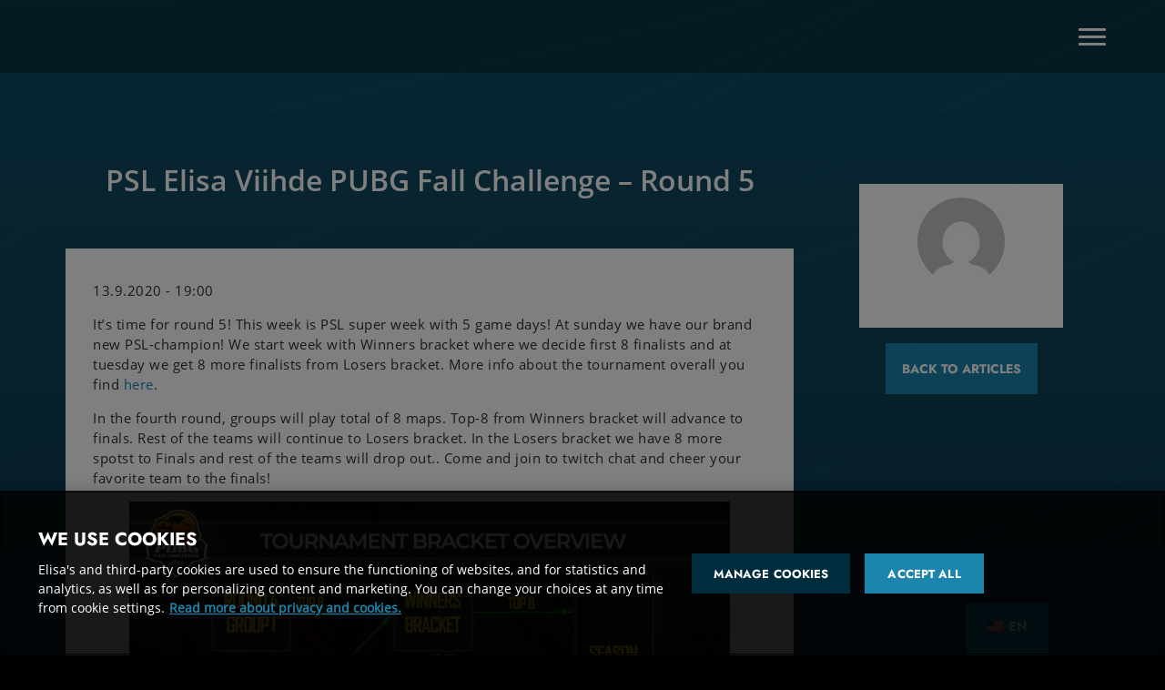

--- FILE ---
content_type: text/html; charset=UTF-8
request_url: https://elisaesports.com/tag/afteralt/
body_size: 8754
content:
<!DOCTYPE html>
<html lang="en-US">

<head>
	<!-- OneTrust Cookies Consent Notice start for elisaesports.com -->
	<script type="text/javascript" src="https://cdn.cookielaw.org/consent/4d8a1d4b-d2f8-4aea-92ef-fb842bfa0960/OtAutoBlock.js"></script>
	<script src="https://cdn.cookielaw.org/scripttemplates/otSDKStub.js" data-document-language="true" type="text/javascript" charset="UTF-8" data-domain-script="4d8a1d4b-d2f8-4aea-92ef-fb842bfa0960"></script>
	<script type="text/javascript">
		function OptanonWrapper() {}
	</script>
	<!-- OneTrust Cookies Consent Notice end for elisaesports.com -->
	<!-- Google Tag Manager -->
	<script>
		(function(w, d, s, l, i) {
			w[l] = w[l] || [];
			w[l].push({
				'gtm.start': new Date().getTime(),
				event: 'gtm.js'
			});
			var f = d.getElementsByTagName(s)[0],
				j = d.createElement(s),
				dl = l != 'dataLayer' ? '&l=' + l : '';
			j.async = true;
			j.src =
				'https://gtm.elisaesports.com/gtm.js?id=' + i + dl;
			f.parentNode.insertBefore(j, f);
		})(window, document, 'script', 'dataLayer', 'GTM-K4Z23FG');
	</script>
	<!-- End Google Tag Manager -->
	<!-- TikTok Pixel Code Start -->
	<script>
	!function (w, d, t) {
	w.TiktokAnalyticsObject=t;var ttq=w[t]=w[t]||[];ttq.methods=["page","track","identify","instances","debug","on","off","once","ready","alias","group","enableCookie","disableCookie","holdConsent","revokeConsent","grantConsent"],ttq.setAndDefer=function(t,e){t[e]=function(){t.push([e].concat(Array.prototype.slice.call(arguments,0)))}};for(var i=0;i<ttq.methods.length;i++)ttq.setAndDefer(ttq,ttq.methods[i]);ttq.instance=function(t){for(
	var e=ttq._i[t]||[],n=0;n<ttq.methods.length;n++)ttq.setAndDefer(e,ttq.methods[n]);return e},ttq.load=function(e,n){var r="https://analytics.tiktok.com/i18n/pixel/events.js",o=n&&n.partner;ttq._i=ttq._i||{},ttq._i[e]=[],ttq._i[e]._u=r,ttq._t=ttq._t||{},ttq._t[e]=+new Date,ttq._o=ttq._o||{},ttq._o[e]=n||{};n=document.createElement("script")
	;n.type="text/javascript",n.async=!0,n.src=r+"?sdkid="+e+"&lib="+t;e=document.getElementsByTagName("script")[0];e.parentNode.insertBefore(n,e)};


	ttq.load('CUQT5FJC77U9GRQFSKE0');
	ttq.page();
	}(window, document, 'ttq');
	</script>
	<!-- TikTok Pixel Code End -->
	<meta charset="utf-8">
	<meta http-equiv="X-UA-Compatible" content="IE=edge">
	<meta name="viewport" content="width=device-width, initial-scale=1">
	<meta name="description" content="Elisa Esports - Laadukkaita kilpapelilähetyksiä ja -tapahtumia.">
	<meta name="author" content="Elisa Esports">
	<link rel="icon" href="https://elisaesports.com/wp-content/themes/ElisaInvitational/resources/img/favicon.png">

	<title>
		PSL Elisa Viihde PUBG Fall Challenge &#8211; Round 5	</title>

		<link href="https://elisaesports.com/wp-content/themes/ElisaInvitational/footer.css?v=30" rel="stylesheet">
	<link href="https://elisaesports.com/wp-content/themes/ElisaInvitational/style.css?v=30" rel="stylesheet">

							
		<meta name='robots' content='index, follow, max-image-preview:large, max-snippet:-1, max-video-preview:-1' />
	<style>img:is([sizes="auto" i], [sizes^="auto," i]) { contain-intrinsic-size: 3000px 1500px }</style>
	
	<!-- This site is optimized with the Yoast SEO plugin v24.5 - https://yoast.com/wordpress/plugins/seo/ -->
	<link rel="canonical" href="https://elisaesports.com/tag/afteralt/" />
	<meta property="og:locale" content="en_US" />
	<meta property="og:type" content="article" />
	<meta property="og:title" content="afteralt Archives - Elisa Esports" />
	<meta property="og:url" content="https://elisaesports.com/tag/afteralt/" />
	<meta property="og:site_name" content="Elisa Esports" />
	<meta name="twitter:card" content="summary_large_image" />
	<script type="application/ld+json" class="yoast-schema-graph">{"@context":"https://schema.org","@graph":[{"@type":"CollectionPage","@id":"https://elisaesports.com/tag/afteralt/","url":"https://elisaesports.com/tag/afteralt/","name":"afteralt Archives - Elisa Esports","isPartOf":{"@id":"https://elisaesports.com/#website"},"primaryImageOfPage":{"@id":"https://elisaesports.com/tag/afteralt/#primaryimage"},"image":{"@id":"https://elisaesports.com/tag/afteralt/#primaryimage"},"thumbnailUrl":"https://storage.googleapis.com/elisaesports-media-store-70b0638d/2020/09/PSL_S7_round5.png","inLanguage":"en-US"},{"@type":"ImageObject","inLanguage":"en-US","@id":"https://elisaesports.com/tag/afteralt/#primaryimage","url":"https://storage.googleapis.com/elisaesports-media-store-70b0638d/2020/09/PSL_S7_round5.png","contentUrl":"https://storage.googleapis.com/elisaesports-media-store-70b0638d/2020/09/PSL_S7_round5.png","width":1204,"height":677},{"@type":"WebSite","@id":"https://elisaesports.com/#website","url":"https://elisaesports.com/","name":"Elisa Esports","description":"Elisa Esports - Laadukkaita kilpapelilähetyksiä ja -tapahtumia.","potentialAction":[{"@type":"SearchAction","target":{"@type":"EntryPoint","urlTemplate":"https://elisaesports.com/?s={search_term_string}"},"query-input":{"@type":"PropertyValueSpecification","valueRequired":true,"valueName":"search_term_string"}}],"inLanguage":"en-US"}]}</script>
	<!-- / Yoast SEO plugin. -->


<link rel="alternate" type="application/rss+xml" title="Elisa Esports &raquo; afteralt Tag Feed" href="https://elisaesports.com/tag/afteralt/feed/" />
<script type="text/javascript">
/* <![CDATA[ */
window._wpemojiSettings = {"baseUrl":"https:\/\/s.w.org\/images\/core\/emoji\/15.0.3\/72x72\/","ext":".png","svgUrl":"https:\/\/s.w.org\/images\/core\/emoji\/15.0.3\/svg\/","svgExt":".svg","source":{"concatemoji":"https:\/\/elisaesports.com\/wp-includes\/js\/wp-emoji-release.min.js?ver=6.7.2"}};
/*! This file is auto-generated */
!function(i,n){var o,s,e;function c(e){try{var t={supportTests:e,timestamp:(new Date).valueOf()};sessionStorage.setItem(o,JSON.stringify(t))}catch(e){}}function p(e,t,n){e.clearRect(0,0,e.canvas.width,e.canvas.height),e.fillText(t,0,0);var t=new Uint32Array(e.getImageData(0,0,e.canvas.width,e.canvas.height).data),r=(e.clearRect(0,0,e.canvas.width,e.canvas.height),e.fillText(n,0,0),new Uint32Array(e.getImageData(0,0,e.canvas.width,e.canvas.height).data));return t.every(function(e,t){return e===r[t]})}function u(e,t,n){switch(t){case"flag":return n(e,"\ud83c\udff3\ufe0f\u200d\u26a7\ufe0f","\ud83c\udff3\ufe0f\u200b\u26a7\ufe0f")?!1:!n(e,"\ud83c\uddfa\ud83c\uddf3","\ud83c\uddfa\u200b\ud83c\uddf3")&&!n(e,"\ud83c\udff4\udb40\udc67\udb40\udc62\udb40\udc65\udb40\udc6e\udb40\udc67\udb40\udc7f","\ud83c\udff4\u200b\udb40\udc67\u200b\udb40\udc62\u200b\udb40\udc65\u200b\udb40\udc6e\u200b\udb40\udc67\u200b\udb40\udc7f");case"emoji":return!n(e,"\ud83d\udc26\u200d\u2b1b","\ud83d\udc26\u200b\u2b1b")}return!1}function f(e,t,n){var r="undefined"!=typeof WorkerGlobalScope&&self instanceof WorkerGlobalScope?new OffscreenCanvas(300,150):i.createElement("canvas"),a=r.getContext("2d",{willReadFrequently:!0}),o=(a.textBaseline="top",a.font="600 32px Arial",{});return e.forEach(function(e){o[e]=t(a,e,n)}),o}function t(e){var t=i.createElement("script");t.src=e,t.defer=!0,i.head.appendChild(t)}"undefined"!=typeof Promise&&(o="wpEmojiSettingsSupports",s=["flag","emoji"],n.supports={everything:!0,everythingExceptFlag:!0},e=new Promise(function(e){i.addEventListener("DOMContentLoaded",e,{once:!0})}),new Promise(function(t){var n=function(){try{var e=JSON.parse(sessionStorage.getItem(o));if("object"==typeof e&&"number"==typeof e.timestamp&&(new Date).valueOf()<e.timestamp+604800&&"object"==typeof e.supportTests)return e.supportTests}catch(e){}return null}();if(!n){if("undefined"!=typeof Worker&&"undefined"!=typeof OffscreenCanvas&&"undefined"!=typeof URL&&URL.createObjectURL&&"undefined"!=typeof Blob)try{var e="postMessage("+f.toString()+"("+[JSON.stringify(s),u.toString(),p.toString()].join(",")+"));",r=new Blob([e],{type:"text/javascript"}),a=new Worker(URL.createObjectURL(r),{name:"wpTestEmojiSupports"});return void(a.onmessage=function(e){c(n=e.data),a.terminate(),t(n)})}catch(e){}c(n=f(s,u,p))}t(n)}).then(function(e){for(var t in e)n.supports[t]=e[t],n.supports.everything=n.supports.everything&&n.supports[t],"flag"!==t&&(n.supports.everythingExceptFlag=n.supports.everythingExceptFlag&&n.supports[t]);n.supports.everythingExceptFlag=n.supports.everythingExceptFlag&&!n.supports.flag,n.DOMReady=!1,n.readyCallback=function(){n.DOMReady=!0}}).then(function(){return e}).then(function(){var e;n.supports.everything||(n.readyCallback(),(e=n.source||{}).concatemoji?t(e.concatemoji):e.wpemoji&&e.twemoji&&(t(e.twemoji),t(e.wpemoji)))}))}((window,document),window._wpemojiSettings);
/* ]]> */
</script>
<style id='wp-emoji-styles-inline-css' type='text/css'>

	img.wp-smiley, img.emoji {
		display: inline !important;
		border: none !important;
		box-shadow: none !important;
		height: 1em !important;
		width: 1em !important;
		margin: 0 0.07em !important;
		vertical-align: -0.1em !important;
		background: none !important;
		padding: 0 !important;
	}
</style>
<link rel='stylesheet' id='wp-block-library-css' href='https://elisaesports.com/wp-includes/css/dist/block-library/style.min.css?ver=6.7.2' type='text/css' media='all' />
<style id='classic-theme-styles-inline-css' type='text/css'>
/*! This file is auto-generated */
.wp-block-button__link{color:#fff;background-color:#32373c;border-radius:9999px;box-shadow:none;text-decoration:none;padding:calc(.667em + 2px) calc(1.333em + 2px);font-size:1.125em}.wp-block-file__button{background:#32373c;color:#fff;text-decoration:none}
</style>
<style id='global-styles-inline-css' type='text/css'>
:root{--wp--preset--aspect-ratio--square: 1;--wp--preset--aspect-ratio--4-3: 4/3;--wp--preset--aspect-ratio--3-4: 3/4;--wp--preset--aspect-ratio--3-2: 3/2;--wp--preset--aspect-ratio--2-3: 2/3;--wp--preset--aspect-ratio--16-9: 16/9;--wp--preset--aspect-ratio--9-16: 9/16;--wp--preset--color--black: #000000;--wp--preset--color--cyan-bluish-gray: #abb8c3;--wp--preset--color--white: #ffffff;--wp--preset--color--pale-pink: #f78da7;--wp--preset--color--vivid-red: #cf2e2e;--wp--preset--color--luminous-vivid-orange: #ff6900;--wp--preset--color--luminous-vivid-amber: #fcb900;--wp--preset--color--light-green-cyan: #7bdcb5;--wp--preset--color--vivid-green-cyan: #00d084;--wp--preset--color--pale-cyan-blue: #8ed1fc;--wp--preset--color--vivid-cyan-blue: #0693e3;--wp--preset--color--vivid-purple: #9b51e0;--wp--preset--gradient--vivid-cyan-blue-to-vivid-purple: linear-gradient(135deg,rgba(6,147,227,1) 0%,rgb(155,81,224) 100%);--wp--preset--gradient--light-green-cyan-to-vivid-green-cyan: linear-gradient(135deg,rgb(122,220,180) 0%,rgb(0,208,130) 100%);--wp--preset--gradient--luminous-vivid-amber-to-luminous-vivid-orange: linear-gradient(135deg,rgba(252,185,0,1) 0%,rgba(255,105,0,1) 100%);--wp--preset--gradient--luminous-vivid-orange-to-vivid-red: linear-gradient(135deg,rgba(255,105,0,1) 0%,rgb(207,46,46) 100%);--wp--preset--gradient--very-light-gray-to-cyan-bluish-gray: linear-gradient(135deg,rgb(238,238,238) 0%,rgb(169,184,195) 100%);--wp--preset--gradient--cool-to-warm-spectrum: linear-gradient(135deg,rgb(74,234,220) 0%,rgb(151,120,209) 20%,rgb(207,42,186) 40%,rgb(238,44,130) 60%,rgb(251,105,98) 80%,rgb(254,248,76) 100%);--wp--preset--gradient--blush-light-purple: linear-gradient(135deg,rgb(255,206,236) 0%,rgb(152,150,240) 100%);--wp--preset--gradient--blush-bordeaux: linear-gradient(135deg,rgb(254,205,165) 0%,rgb(254,45,45) 50%,rgb(107,0,62) 100%);--wp--preset--gradient--luminous-dusk: linear-gradient(135deg,rgb(255,203,112) 0%,rgb(199,81,192) 50%,rgb(65,88,208) 100%);--wp--preset--gradient--pale-ocean: linear-gradient(135deg,rgb(255,245,203) 0%,rgb(182,227,212) 50%,rgb(51,167,181) 100%);--wp--preset--gradient--electric-grass: linear-gradient(135deg,rgb(202,248,128) 0%,rgb(113,206,126) 100%);--wp--preset--gradient--midnight: linear-gradient(135deg,rgb(2,3,129) 0%,rgb(40,116,252) 100%);--wp--preset--font-size--small: 13px;--wp--preset--font-size--medium: 20px;--wp--preset--font-size--large: 36px;--wp--preset--font-size--x-large: 42px;--wp--preset--spacing--20: 0.44rem;--wp--preset--spacing--30: 0.67rem;--wp--preset--spacing--40: 1rem;--wp--preset--spacing--50: 1.5rem;--wp--preset--spacing--60: 2.25rem;--wp--preset--spacing--70: 3.38rem;--wp--preset--spacing--80: 5.06rem;--wp--preset--shadow--natural: 6px 6px 9px rgba(0, 0, 0, 0.2);--wp--preset--shadow--deep: 12px 12px 50px rgba(0, 0, 0, 0.4);--wp--preset--shadow--sharp: 6px 6px 0px rgba(0, 0, 0, 0.2);--wp--preset--shadow--outlined: 6px 6px 0px -3px rgba(255, 255, 255, 1), 6px 6px rgba(0, 0, 0, 1);--wp--preset--shadow--crisp: 6px 6px 0px rgba(0, 0, 0, 1);}:where(.is-layout-flex){gap: 0.5em;}:where(.is-layout-grid){gap: 0.5em;}body .is-layout-flex{display: flex;}.is-layout-flex{flex-wrap: wrap;align-items: center;}.is-layout-flex > :is(*, div){margin: 0;}body .is-layout-grid{display: grid;}.is-layout-grid > :is(*, div){margin: 0;}:where(.wp-block-columns.is-layout-flex){gap: 2em;}:where(.wp-block-columns.is-layout-grid){gap: 2em;}:where(.wp-block-post-template.is-layout-flex){gap: 1.25em;}:where(.wp-block-post-template.is-layout-grid){gap: 1.25em;}.has-black-color{color: var(--wp--preset--color--black) !important;}.has-cyan-bluish-gray-color{color: var(--wp--preset--color--cyan-bluish-gray) !important;}.has-white-color{color: var(--wp--preset--color--white) !important;}.has-pale-pink-color{color: var(--wp--preset--color--pale-pink) !important;}.has-vivid-red-color{color: var(--wp--preset--color--vivid-red) !important;}.has-luminous-vivid-orange-color{color: var(--wp--preset--color--luminous-vivid-orange) !important;}.has-luminous-vivid-amber-color{color: var(--wp--preset--color--luminous-vivid-amber) !important;}.has-light-green-cyan-color{color: var(--wp--preset--color--light-green-cyan) !important;}.has-vivid-green-cyan-color{color: var(--wp--preset--color--vivid-green-cyan) !important;}.has-pale-cyan-blue-color{color: var(--wp--preset--color--pale-cyan-blue) !important;}.has-vivid-cyan-blue-color{color: var(--wp--preset--color--vivid-cyan-blue) !important;}.has-vivid-purple-color{color: var(--wp--preset--color--vivid-purple) !important;}.has-black-background-color{background-color: var(--wp--preset--color--black) !important;}.has-cyan-bluish-gray-background-color{background-color: var(--wp--preset--color--cyan-bluish-gray) !important;}.has-white-background-color{background-color: var(--wp--preset--color--white) !important;}.has-pale-pink-background-color{background-color: var(--wp--preset--color--pale-pink) !important;}.has-vivid-red-background-color{background-color: var(--wp--preset--color--vivid-red) !important;}.has-luminous-vivid-orange-background-color{background-color: var(--wp--preset--color--luminous-vivid-orange) !important;}.has-luminous-vivid-amber-background-color{background-color: var(--wp--preset--color--luminous-vivid-amber) !important;}.has-light-green-cyan-background-color{background-color: var(--wp--preset--color--light-green-cyan) !important;}.has-vivid-green-cyan-background-color{background-color: var(--wp--preset--color--vivid-green-cyan) !important;}.has-pale-cyan-blue-background-color{background-color: var(--wp--preset--color--pale-cyan-blue) !important;}.has-vivid-cyan-blue-background-color{background-color: var(--wp--preset--color--vivid-cyan-blue) !important;}.has-vivid-purple-background-color{background-color: var(--wp--preset--color--vivid-purple) !important;}.has-black-border-color{border-color: var(--wp--preset--color--black) !important;}.has-cyan-bluish-gray-border-color{border-color: var(--wp--preset--color--cyan-bluish-gray) !important;}.has-white-border-color{border-color: var(--wp--preset--color--white) !important;}.has-pale-pink-border-color{border-color: var(--wp--preset--color--pale-pink) !important;}.has-vivid-red-border-color{border-color: var(--wp--preset--color--vivid-red) !important;}.has-luminous-vivid-orange-border-color{border-color: var(--wp--preset--color--luminous-vivid-orange) !important;}.has-luminous-vivid-amber-border-color{border-color: var(--wp--preset--color--luminous-vivid-amber) !important;}.has-light-green-cyan-border-color{border-color: var(--wp--preset--color--light-green-cyan) !important;}.has-vivid-green-cyan-border-color{border-color: var(--wp--preset--color--vivid-green-cyan) !important;}.has-pale-cyan-blue-border-color{border-color: var(--wp--preset--color--pale-cyan-blue) !important;}.has-vivid-cyan-blue-border-color{border-color: var(--wp--preset--color--vivid-cyan-blue) !important;}.has-vivid-purple-border-color{border-color: var(--wp--preset--color--vivid-purple) !important;}.has-vivid-cyan-blue-to-vivid-purple-gradient-background{background: var(--wp--preset--gradient--vivid-cyan-blue-to-vivid-purple) !important;}.has-light-green-cyan-to-vivid-green-cyan-gradient-background{background: var(--wp--preset--gradient--light-green-cyan-to-vivid-green-cyan) !important;}.has-luminous-vivid-amber-to-luminous-vivid-orange-gradient-background{background: var(--wp--preset--gradient--luminous-vivid-amber-to-luminous-vivid-orange) !important;}.has-luminous-vivid-orange-to-vivid-red-gradient-background{background: var(--wp--preset--gradient--luminous-vivid-orange-to-vivid-red) !important;}.has-very-light-gray-to-cyan-bluish-gray-gradient-background{background: var(--wp--preset--gradient--very-light-gray-to-cyan-bluish-gray) !important;}.has-cool-to-warm-spectrum-gradient-background{background: var(--wp--preset--gradient--cool-to-warm-spectrum) !important;}.has-blush-light-purple-gradient-background{background: var(--wp--preset--gradient--blush-light-purple) !important;}.has-blush-bordeaux-gradient-background{background: var(--wp--preset--gradient--blush-bordeaux) !important;}.has-luminous-dusk-gradient-background{background: var(--wp--preset--gradient--luminous-dusk) !important;}.has-pale-ocean-gradient-background{background: var(--wp--preset--gradient--pale-ocean) !important;}.has-electric-grass-gradient-background{background: var(--wp--preset--gradient--electric-grass) !important;}.has-midnight-gradient-background{background: var(--wp--preset--gradient--midnight) !important;}.has-small-font-size{font-size: var(--wp--preset--font-size--small) !important;}.has-medium-font-size{font-size: var(--wp--preset--font-size--medium) !important;}.has-large-font-size{font-size: var(--wp--preset--font-size--large) !important;}.has-x-large-font-size{font-size: var(--wp--preset--font-size--x-large) !important;}
:where(.wp-block-post-template.is-layout-flex){gap: 1.25em;}:where(.wp-block-post-template.is-layout-grid){gap: 1.25em;}
:where(.wp-block-columns.is-layout-flex){gap: 2em;}:where(.wp-block-columns.is-layout-grid){gap: 2em;}
:root :where(.wp-block-pullquote){font-size: 1.5em;line-height: 1.6;}
</style>
<link rel='stylesheet' id='trp-floater-language-switcher-style-css' href='https://elisaesports.com/wp-content/plugins/translatepress-multilingual/assets/css/trp-floater-language-switcher.css?ver=2.9.5' type='text/css' media='all' />
<link rel='stylesheet' id='trp-language-switcher-style-css' href='https://elisaesports.com/wp-content/plugins/translatepress-multilingual/assets/css/trp-language-switcher.css?ver=2.9.5' type='text/css' media='all' />
<link rel="EditURI" type="application/rsd+xml" title="RSD" href="https://elisaesports.com/xmlrpc.php?rsd" />
<meta name="generator" content="WordPress 6.7.2" />
<link rel="alternate" hreflang="fi" href="https://elisaesports.com/fi/tag/afteralt/"/>
<link rel="alternate" hreflang="en-US" href="https://elisaesports.com/tag/afteralt/"/>
<link rel="alternate" hreflang="sv-SE" href="https://elisaesports.com/sv/tag/afteralt/"/>
<link rel="alternate" hreflang="en" href="https://elisaesports.com/tag/afteralt/"/>
<link rel="alternate" hreflang="sv" href="https://elisaesports.com/sv/tag/afteralt/"/>
</head>

<body class="reset-pm">
	<!-- Google Tag Manager (noscript) -->
	<noscript><iframe src="https://gtm.elisaesports.com/ns.html?id=GTM-K4Z23FG" height="0" width="0" style="display:none;visibility:hidden"></iframe></noscript>
	<!-- End Google Tag Manager (noscript) -->
	<div class="header alwayssolid">
		<div class="container">
			<nav class="nav">
				<div class="menu-elisaesports-menu-container"><ul id="menu-elisaesports-menu" class="menu"><li id="menu-item-4005" class="menu-item menu-item-type-post_type menu-item-object-page menu-item-home menu-item-4005"><a href="https://elisaesports.com/">FRONT PAGE</a></li>
<li id="menu-item-7293" class="menu-item menu-item-type-post_type menu-item-object-page menu-item-7293"><a href="https://elisaesports.com/nordic/">ELISA NORDIC</a></li>
<li id="menu-item-23" class="menu-item menu-item-type-post_type menu-item-object-page menu-item-23"><a href="https://elisaesports.com/articles/">ARTICLES</a></li>
<li id="menu-item-3684" class="menu-item menu-item-type-post_type menu-item-object-page menu-item-3684"><a href="https://elisaesports.com/matches/">MATCHES</a></li>
<li id="menu-item-6089" class="menu-item menu-item-type-post_type menu-item-object-page menu-item-6089"><a href="https://elisaesports.com/studio/">STUDIO</a></li>
</ul></div>			</nav>
			<div class="menu-btn">
				<div class="menu-btn-lines-cont">
					<div class="menu-btn-line-up"></div>
					<div class="menu-btn-line-cnt"></div>
					<div class="menu-btn-line-bot"></div>
				</div>
			</div>
		</div>
	</div>

	<div id="wrapper" class="page reset-pm"><div class="body-wrapper">
    <div class="article-hero">    
        <div class="hero-intro sub-page-intro intro">
            <div class="wrapper">
                <div class="gradient">
                </div>
            </div>
            <div class="post_thumbnail_bg" style="z-index: 1;filter: saturate(70%); opacity: 0.8;background-position: center 40%!important;background-repeat: no-repeat!important;background-size: cover!important; background: url(https://storage.googleapis.com/elisaesports-media-store-70b0638d/2020/09/PSL_S7_round5.png)">        </div>
    </div>
    <div class="post-container-wrapper">
        <div class="post-container withsidebar">
            <div class="article-content">
            <div class="content-container">
                <div class="content">
                    <h1 class="blog-post-title">PSL Elisa Viihde PUBG Fall Challenge &#8211; Round 5</h1>
                </div>
            </div>
                <div class="article-text">
	<!-- <h2 class="blog-post-title">PSL Elisa Viihde PUBG Fall Challenge &#8211; Round 5</h2> -->
	<p class="blog-post-meta blog-post-date">13.9.2020 - 19:00</p>
    
 
<p>It&#8217;s time for round 5! This week is PSL super week with 5 game days! At sunday we have our brand new PSL-champion! We start week with Winners bracket where we decide first 8 finalists and at tuesday we get 8 more finalists from Losers bracket.  More info about the tournament overall you find <a href="https://elisaesports.com/2020/07/06/psl-elisa-viihde-pubg-fall-challenge-format-and-rules/">here</a>. </p>



<p>In the fourth round, groups will play total of 8 maps. Top-8 from Winners bracket will advance to finals. Rest of the teams will continue to Losers bracket. In the Losers bracket we have 8 more spotst to Finals and rest of the teams will drop out.. Come and join to twitch chat and cheer your favorite team to the finals!</p>



<figure class="wp-block-image size-large"><img fetchpriority="high" decoding="async" width="1024" height="576" src="https://storage.googleapis.com/elisaesports-media-store-70b0638d/2020/09/PSL_S7_BRACKET-1024x576.png" alt="" class="wp-image-1430" srcset="https://storage.googleapis.com/elisaesports-media-store-70b0638d/2020/09/PSL_S7_BRACKET-1024x576.png 1024w, https://storage.googleapis.com/elisaesports-media-store-70b0638d/2020/09/PSL_S7_BRACKET-300x169.png 300w, https://storage.googleapis.com/elisaesports-media-store-70b0638d/2020/09/PSL_S7_BRACKET-768x432.png 768w, https://storage.googleapis.com/elisaesports-media-store-70b0638d/2020/09/PSL_S7_BRACKET.png 1204w" sizes="(max-width: 1024px) 100vw, 1024px" /></figure>



<h2 class="has-text-align-left wp-block-heading"><span class="has-inline-color has-very-dark-gray-color">Round 5</span></h2>



<h3 class="has-text-align-left wp-block-heading"><span class="has-inline-color has-very-dark-gray-color">Monday 14.9</span></h3>



<ul class="wp-block-list"><li><strong>Broadcast: <a href="https://www.twitch.tv/elisaviihdesport">English</a> </strong></li><li>Casters: <a href="https://twitter.com/CastByCopter">Copter</a>&nbsp;&amp; <a href="https://twitter.com/TheKowo">Kowo</a></li><li>Studio: <a href="https://twitter.com/T_PandaDota">T-Panda</a>&nbsp;&amp; <a href="https://twitter.com/69hors3man69">69horseman69</a></li><li><strong>Broadcast: <a href="https://www.twitch.tv/pubg_finland">Finnish</a></strong></li><li>Casters: <a href="https://twitter.com/M00nForrest">M00nForrest</a>&nbsp;&amp;&nbsp;<a href="https://twitter.com/Qcrass">Qcrass</a></li><li><strong>Broadcast: <a href="https://www.twitch.tv/odesskin">Russian</a></strong></li><li>Casters: <a href="https://twitter.com/odessk1n">odesskin</a> &amp; <a href="https://twitter.com/Yarrmosh">Yarrmosh</a></li><li><strong>Map Stream: <a href="https://www.twitch.tv/elisaviihdesport2">Map</a></strong></li></ul>



<ul class="wp-block-list"><li><strong>Winners bracket &#8211; Broadcast starts at 17.30 CEST:</strong></li><li>Results: <a href="https://twire.gg/app/tournament/170/leaderboards?filter=psl-s07-r5-wb">Points</a> &#8211; <a href="https://twire.gg/app/tournament/170/player-stats?filter=psl-s07-r5-wb">Player statistics</a><ul><li><a href="https://liquipedia.net/pubg/Istanbul_Wild_Cats">fastPay Wildcats</a></li><li><a href="https://liquipedia.net/pubg/Redline">Redline</a></li><li>Rise and Win</li><li><a href="https://liquipedia.net/pubg/ShiftW">shiftW</a></li><li><a href="https://liquipedia.net/pubg/Omaken_Sports">Omaken Sports</a></li><li>Existential</li><li><a href="https://liquipedia.net/pubg/Natus_Vincere">Natus Vincere</a></li><li>AfterAlt</li><li><a href="https://liquipedia.net/pubg/Northern_Lights">Northern Lights</a></li><li><a href="https://liquipedia.net/pubg/ENCE">ENCE</a></li><li><a href="https://liquipedia.net/pubg/Team_Liquid">Team Liquid</a></li><li>Creeps</li><li><a href="https://liquipedia.net/pubg/Etiget_Esports">Etiget Esports</a></li><li><a href="https://liquipedia.net/pubg/Team_SoloMid">TSM</a></li><li>Team HEARD</li><li><a href="https://liquipedia.net/pubg/Team_Phantom">Team Phantom</a></li></ul></li></ul>



<h3 class="has-text-align-left wp-block-heading"><span class="has-inline-color has-very-dark-gray-color">Tuesday 15.9</span></h3>



<ul class="wp-block-list"><li><strong>Broadcast: <a href="https://www.twitch.tv/elisaviihdesport">English</a> </strong></li><li>Casters: <a href="https://twitter.com/CastByCopter">Copter</a>&nbsp;&amp; <a href="https://twitter.com/EiefantTV">Eiefant</a> </li><li>Studio: <a href="https://twitter.com/T_PandaDota">T-Panda</a>&nbsp;&amp; <a href="https://twitter.com/69hors3man69">69horseman69</a></li><li><strong>Broadcast: <a href="https://www.twitch.tv/pubg_finland">Finnish</a></strong></li><li>Casters: <a href="https://twitter.com/M00nForrest">M00nForrest</a>&nbsp;&amp;&nbsp;<a href="https://twitter.com/Qcrass">Qcrass</a></li><li><strong>Broadcast: <a href="https://www.twitch.tv/odesskin">Russian</a></strong></li><li>Casters: <a href="https://twitter.com/odessk1n">odesskin</a> &amp; <a href="https://twitter.com/Yarrmosh">Yarrmosh</a></li><li><strong>Map Stream: <a href="https://www.twitch.tv/elisaviihdesport2">Map</a></strong></li></ul>



<ul class="wp-block-list"><li><strong>Losers bracket &#8211; Broadcast starts at 17.30 CEST</strong></li><li>Results: <a href="https://twire.gg/app/tournament/170/leaderboards?filter=psl-s07-r5-lb">Points</a> &#8211; <a href="https://twire.gg/app/tournament/170/player-stats?filter=psl-s07-r5-lb">Player statistics</a><ul><li><a href="https://liquipedia.net/pubg/FaZe_Clan">Four Pissed Men</a></li><li><a href="https://liquipedia.net/pubg/Sniip">Team Sniip</a></li><li><a href="https://liquipedia.net/pubg/TORNADO_ENERGY">Tornado Energy</a></li><li>PolishPower</li><li><a href="https://liquipedia.net/pubg/Saunabois">Saunabois</a></li><li>NiceTry</li><li>Final-Gaming</li><li>Imperials eSports</li><li><a href="https://liquipedia.net/pubg/Team_SoloMid">TSM</a></li><li>Existential</li><li><a href="https://liquipedia.net/pubg/Etiget_Esports">Etiget Esports</a></li><li>AfterAlt</li><li>Team HEARD</li><li>Rise and Win</li><li>Creeps</li><li><a href="https://liquipedia.net/pubg/Istanbul_Wild_Cats">fastPay Wildcats</a></li></ul></li></ul>



<figure class="wp-block-image size-large"><img decoding="async" width="1024" height="576" src="https://storage.googleapis.com/elisaesports-media-store-70b0638d/2020/09/PSL_S7_round5-1024x576.png" alt="" class="wp-image-1429" srcset="https://storage.googleapis.com/elisaesports-media-store-70b0638d/2020/09/PSL_S7_round5-1024x576.png 1024w, https://storage.googleapis.com/elisaesports-media-store-70b0638d/2020/09/PSL_S7_round5-300x169.png 300w, https://storage.googleapis.com/elisaesports-media-store-70b0638d/2020/09/PSL_S7_round5-768x432.png 768w, https://storage.googleapis.com/elisaesports-media-store-70b0638d/2020/09/PSL_S7_round5.png 1204w" sizes="(max-width: 1024px) 100vw, 1024px" /></figure>



<p>To be sure you get all the latest updates, results and news you should follow our <a href="https://twitter.com/ElisaEsports">twitter</a>!</p>

</div><!-- /.blog-post -->            </div>
            <div class="sidebar">
                <div class="post-author-details">
                    <div class="post-author-container">
                        <div class='author-profile'><img class='author-image' src='https://secure.gravatar.com/avatar/55180f03a024f521c8e6a0a320b457c1?s=96&d=mm&r=g'></div><div class='post-author-name'><span> </span></div>                        <div class="author-some-container">
                             
                        </div>
                    </div>
                    <div class="post-author-background"></div>
                </div>
                <div class="article-back-button">
                    <a href="https://elisaesports.com/articles/"><button class="btn-3">BACK TO ARTICLES</div></button></a>
                </div>
                                </div>  
            </div> <!-- /.col -->
        </div>
    </div>
        </div> <!-- /.container -->
    <footer>
        <div class="footer-content">
            <div class="footer-wrapper">
                <div class="footer-part info">
                    <p>Elisa Oyj<br>Ratavartijankatu 5<br>00520 HELSINKI<br>Finland<br><a href="http://www.elisa.fi">elisa.fi</a></p>
                </div>
                <div class="footer-part footer-part-center">
                                        <nav class="footer-nav">
                        <div class="menu-elisaesports-menu-container"><ul id="menu-elisaesports-menu-1" class="menu"><li class="menu-item menu-item-type-post_type menu-item-object-page menu-item-home menu-item-4005"><a href="https://elisaesports.com/">FRONT PAGE</a></li>
<li class="menu-item menu-item-type-post_type menu-item-object-page menu-item-7293"><a href="https://elisaesports.com/nordic/">ELISA NORDIC</a></li>
<li class="menu-item menu-item-type-post_type menu-item-object-page menu-item-23"><a href="https://elisaesports.com/articles/">ARTICLES</a></li>
<li class="menu-item menu-item-type-post_type menu-item-object-page menu-item-3684"><a href="https://elisaesports.com/matches/">MATCHES</a></li>
<li class="menu-item menu-item-type-post_type menu-item-object-page menu-item-6089"><a href="https://elisaesports.com/studio/">STUDIO</a></li>
</ul></div>                    </nav>
                </div>
                <div class="footer-part">
                    <img src="https://elisaesports.com/wp-content/themes/ElisaInvitational/resources/img/elisaesports-logo.png">
                    <div class="footer-some">
                        <div class="some">
                            <a href="https://instagram.com/elisaesports" target="_blank">
                                <img src="https://elisaesports.com/wp-content/themes/ElisaInvitational/resources/img/socialmedia/instagram.svg">
                            </a>
                        </div>
                        <div class="some">
                            <a href="https://twitter.com/ElisaEsports" target="_blank">
                                <img src="https://elisaesports.com/wp-content/themes/ElisaInvitational/resources/img/socialmedia/twitter.svg">
                            </a>
                        </div>
                        <div class="some">
                            <a href="https://www.twitch.tv/elisaesports" target="_blank">
                                <img style="width: 20px; height: auto; margin-bottom: 8px;" src="https://elisaesports.com/wp-content/themes/ElisaInvitational/resources/img/socialmedia/twitch.svg"></i>
                            </a>
                        </div>
                    </div>
                </div>
            </div>
            <div class="footer-wrapper">
                <div class="footer-mails">
                    <div>
                        <p><b>Media Rights</b></p>
                        <p><a href="mailto:media-rights@elisaesports.com">media-rights@elisaesports.com</a></p>
                    </div>
                    <div>
                        <p><b>Tournament Operations</b></p>
                        <p><a href="mailto:tournament-operations@elisaesports.com">tournament-operations@elisaesports.com</a></p>
                    </div>
                    <div>
                        <p><b>Sales</b></p>
                        <p><a href="mailto:sales@elisaesports.com">sales@elisaesports.com</a></p>
                    </div>
                    <div>
                        <p><b>Events</b></p>
                        <p><a href="mailto:events@elisaesports.com">events@elisaesports.com</a></p>
                    </div>
                    <div>
                        <p><b>Jobs</b></p>
                        <p><a href="mailto:jobs@elisaesports.com">jobs@elisaesports.com</a></p>
                    </div>
                    <div>
                        <p><b>Press & Media</b></p>
                        <p><a href="mailto:media@elisaesports.com">press@elisaesports.com</a></p>
                    </div>
                </div>
            </div>
            <div class="footer-wrapper">
                <div class="footer-copyright">
                    <p><a href="https://elisa.fi/tietosuoja" target="_blank">Data Privacy</a> <a href="#" onclick="toggleOneTrust(event);">Manage Cookies</a></p>
                    <p>Copyright &copy; 2026 Elisa Oyj</p>
            </div>
        </div>
    </footer>

    <script src="https://ajax.googleapis.com/ajax/libs/jquery/1.11.3/jquery.min.js"></script>
    <script type="application/javascript" src="https://elisaesports.com/wp-content/themes/ElisaInvitational/scripts.js?v=13"></script>
    <script type="text/plain" class="optanon-category-C0005">
        showEmbed();
    </script>
    <template id="tp-language" data-tp-language="en_US"></template>        <div id="trp-floater-ls" onclick="" data-no-translation class="trp-language-switcher-container trp-floater-ls-codes trp-bottom-right trp-color-dark flags-short-names" >
            <div id="trp-floater-ls-current-language" class="trp-with-flags">

                <a href="#" class="trp-floater-ls-disabled-language trp-ls-disabled-language" onclick="event.preventDefault()">
					<img class="trp-flag-image" src="https://elisaesports.com/wp-content/plugins/translatepress-multilingual/assets/images/flags/en_US.png" width="18" height="12" alt="en_US" title="English">EN				</a>

            </div>
            <div id="trp-floater-ls-language-list" class="trp-with-flags" >

                <div class="trp-language-wrap trp-language-wrap-bottom">                    <a href="https://elisaesports.com/fi/tag/afteralt/"
                         title="Finnish">
          						  <img class="trp-flag-image" src="https://elisaesports.com/wp-content/plugins/translatepress-multilingual/assets/images/flags/fi.png" width="18" height="12" alt="fi" title="Finnish">FI					          </a>
                                    <a href="https://elisaesports.com/sv/tag/afteralt/"
                         title="Swedish">
          						  <img class="trp-flag-image" src="https://elisaesports.com/wp-content/plugins/translatepress-multilingual/assets/images/flags/sv_SE.png" width="18" height="12" alt="sv_SE" title="Swedish">SV					          </a>
                <a href="#" class="trp-floater-ls-disabled-language trp-ls-disabled-language" onclick="event.preventDefault()"><img class="trp-flag-image" src="https://elisaesports.com/wp-content/plugins/translatepress-multilingual/assets/images/flags/en_US.png" width="18" height="12" alt="en_US" title="English">EN</a></div>            </div>
        </div>

     
  </body>
</html>
</body>

--- FILE ---
content_type: text/css
request_url: https://elisaesports.com/wp-content/themes/ElisaInvitational/style.css?v=30
body_size: 4789
content:
@font-face {
  src: url(resources/fonts/Jost-Bold.ttf);
  font-family: "Jost-Bold";
}

@font-face {
  src: url(resources/fonts/TriakisFont-Heavy.otf);
  font-family: "Triakis-Heavy";
}

@font-face {
  src: url(resources/fonts/TriakisFont-Medium.otf);
  font-family: "Triakis-Medium";
}

@font-face {
  src: url(resources/fonts/OpenSans-SemiBold.ttf);
  font-family: "OpenSans-SemiBold";
}

@font-face {
  src: url(resources/fonts/OpenSans-Regular.ttf);
  font-family: "OpenSans-Regular";
}

@font-face {
  src: url(resources/fonts/OpenSans-Light.ttf);
  font-family: "OpenSans-Light";
}

body {
  color-scheme: dark;
}

a {
  text-decoration: none;
  color: #1b85ae;
}

a:hover {
  color: #49cbff;
}

button,
button::after {
  -webkit-transition: all 0.3s;
  -moz-transition: all 0.3s;
  -o-transition: all 0.3s;
  transition: all 0.3s;
}

button a,
button a::after {
  -webkit-transition: all 0.3s;
  -moz-transition: all 0.3s;
  -o-transition: all 0.3s;
  transition: all 0.3s;
}

button {
  background: none;
  font-family: "Jost-Bold";
  background-color: #1b85ae;
  border: 4px solid #1b85ae;
  color: white;
  display: block;
  font-size: 14px;
  font-weight: bold;
  margin: 1em auto;
  padding: 1em 1em;
  position: relative;
  text-transform: uppercase;
}

button a {
  font-family: "Jost-Bold";
  color: white;
}

button:hover {
  border: 4px solid #1b85ae;
  cursor: pointer;
  background-color: transparent;
}

button:hover a {
  color: #1b85ae;
}

.reset-pm {
  padding-top: 1px;
  margin-top: -1px;
}

/* BUTTON 3 */
.btn-3::after {
  height: 0;
  left: 50%;
  top: 50%;
  width: 0;
}

.btn-3:hover:after {
  height: 100%;
  left: 0;
  top: 0;
  width: 100%;
}

.page-not-found {
  color: white !important;
  height: 700px;
  justify-content: center;
  align-items: center;
  display: flex;
}

.page-not-found .blog-post-404 {
  max-width: 800px;
}

/* FOOTER */
footer {
  width: 100%;
  background-color: rgba(0, 0, 0);
}

footer .footer-content {
  max-width: 1100px;
  width: calc(100% - 40px);
  padding: 60px 20px 60px 20px;
  margin: 0 auto;
}

footer .footer-wrapper {
  display: flex;
  flex-direction: row;
  flex-wrap: wrap;
  justify-content: space-around;
  align-items: flex-start;
  text-align: center;
}

footer .footer-content .footer-part {
  margin: 25px;
}

footer .footer-content .menu-item,
footer .footer-content .menu-item-has-children a,
footer .footer-content .page_item,
.footer-content .page_item a {
  display: block;
  text-decoration: none !important;
  color: white !important;
  font-size: 18px;
  font-family: "OpenSans-SemiBold";
}

footer .footer-content .menu-item-has-children .sub-menu a {
  display: block;
  text-decoration: none;
  color: white;
  font-size: 15px;
  font-family: "OpenSans-SemiBold";
}

footer .footer-part.info p {
  font-family: "OpenSans-SemiBold";
}

footer .footer-part.info a {
  color: white !important;
  text-decoration: underline;
}

footer .footer-part.info a:hover {
  color: #1b85ae !important;
  text-decoration: underline;
}

footer .footer-content .menu-item-has-children {
  margin-bottom: 3px;
}

footer .footer-nav a {
  /* transition: color .5s, letter-spacing 0.3s ease; */
  transition: color 0.5s;
  color: white;
}

footer .footer-nav a:hover {
  color: #1b85ae;
  /* letter-spacing: 2px; */
  /* transition: letter-spacing 0.3s ease; */
}

footer .footer-content ul {
  padding: 0;
  margin: 0;
  text-align: left;
  line-height: 2;
}

footer .footer-content li {
  text-align: center;
}

footer .footer-content img {
  max-width: 200px;
  width: 100%;
  height: auto;
}

footer .footer-content .footer-some .some {
  width: 40px;
  height: 40px;
  margin: 20px 5px 0px 5px;
  display: inline-block;
  text-decoration: none;
  color: rgba(255, 255, 255, 0);
  transition: padding 0.3s ease-out;
}

footer .footer-content .footer-some .some img {
  max-width: 40px;
  max-height: 40px;
  width: 100%;
  height: 100%;
  color: rgba(255, 255, 255, 0);
  text-decoration: none;
  transition: transform 0.2s;
}

footer .some img:hover {
  filter: invert(76%) sepia(49%) saturate(195%) hue-rotate(152deg)
    brightness(202%) contrast(280%);
  transform: scale(1.5);
}

#team-highlight-container .social-media img {
  transition: transform 0.2s;
}

#team-highlight-container .social-media img:hover {
  filter: invert(76%) sepia(49%) saturate(195%) hue-rotate(152deg)
    brightness(202%) contrast(280%);
  transform: scale(1.5);
}

footer .footer-part.info {
  color: white;
  font-size: 17px;
  text-align: center;
  font-family: "OpenSans-SemiBold";
}

footer .footer-part.info p {
  margin: 0;
  line-height: 1.8;
}

footer .footer-part.info em a {
  font-size: 12px;
}

footer .footer-part.info em {
  font-size: 12px;
  text-transform: none;
  text-decoration: none;
  font-style: normal;
  line-height: 1.5;
  margin-top: 20px;
  display: block;
}

footer .footer-part.info h3 {
  margin: 5px 0px;
  font-family: "OpenSans-SemiBold";
  font-size: 19px;
}

footer .footer-part.footer-part-center {
  width: 200px;
}

@media only screen and (max-width: 406px) {
  body:not(.fronttpage)
    .sponsors_fade
    .sponsors-container
    .sponsor-container
    img {
    max-width: 180px;
    max-height: 130px;
    width: 100%;
  }

  .sponsors_fade .sponsors-container .sponsor-container {
    width: calc(100% - 80px);
  }
}

@media only screen and (max-width: 488px) {
  footer .footer-wrapper {
    display: inline-block;
    left: 50%;
    transform: translateX(-50%);
    position: relative;
    width: 100%;
  }

  footer .footer-content .footer-part {
    margin: 50px 10px;
  }

  footer .footer-part.footer-part-center {
    width: initial;
  }
}

@media only screen and (min-width: 495px) {
  footer .footer-part.info {
    text-align: left !important;
  }
}

/* NAVIGATION */

.header {
  width: 100%;
  height: 80px;
  position: fixed;
  z-index: 1000;
  background-color: rgba(0, 0, 0, 0.3);
  font-family: "Jost-Bold";
  color: white;
  list-style-type: none;
}

.header ul {
  list-style-type: none;
}

.header .container .menu-btn {
  width: 40px;
  height: 40px;
  position: fixed;
  right: 60px;
  top: 20px;
  cursor: pointer;
}

.header .container .menu-btn .menu-btn-lines-cont {
  width: 40px;
  height: 40px;
  position: relative;
  top: 0;
  left: 0;
}

.header .container .menu-btn .menu-btn-lines-cont .menu-btn-line-up {
  width: 30px;
  height: 3px;
  position: absolute;
  top: 10.5px;
  left: 5px;
  background-color: white;
  transform: rotate(0deg);
  border-radius: 3px 3px;
  transition: transform 0.1s ease-in-out, top 0.1s ease-in-out 0.2s,
    left 0.1s ease-in-out 0.2s;
}

.header .container .menu-btn .menu-btn-lines-cont .menu-btn-line-cnt {
  width: 30px;
  height: 3px;
  position: absolute;
  top: 18.5px;
  left: 5px;
  background-color: white;
  border-radius: 3px 3px;
  transition: opacity 0s ease-in-out 0.2s;
}

.header .container .menu-btn .menu-btn-lines-cont .menu-btn-line-bot {
  width: 30px;
  height: 3px;
  position: absolute;
  top: 26.5px;
  left: 5px;
  background-color: white;
  transform: rotate(0deg);
  border-radius: 3px 3px;
  transition: transform 0.1s ease-in-out, top 0.1s ease-in-out 0.2s,
    left 0.1s ease-in-out 0.2s;
}

.header .container .menu-btn:hover .menu-btn-lines-cont .menu-btn-line-up {
  left: 8px;
  transition: transform 0.1s ease-in-out, top 0.1s ease-in-out 0.2s,
    left 0.1s ease-in-out 0.2s;
}

.header .container .menu-btn:hover .menu-btn-lines-cont .menu-btn-line-bot {
  left: 2px;
  transition: transform 0.1s ease-in-out, top 0.1s ease-in-out 0.2s,
    left 0.1s ease-in-out 0.2s;
}

.header .container .menu-btn.active .menu-btn-lines-cont .menu-btn-line-up {
  top: 18.5px;
  left: 5px !important;
  transform: rotate(45deg);
  transition: top 0.1s ease-in-out, left 0.1s ease-in-out,
    transform 0.1s ease-in-out 0.2s;
}

.header .container .menu-btn.active .menu-btn-lines-cont .menu-btn-line-cnt {
  opacity: 0;
  transition: opacity 0s ease-in-out 0.2s;
}

.header .container .menu-btn.active .menu-btn-lines-cont .menu-btn-line-bot {
  top: 18.5px;
  left: 5px !important;
  transform: rotate(-45deg);
  transition: top 0.1s ease-in-out, left 0.1s ease-in-out,
    transform 0.1s ease-in-out 0.2s;
}

.header .container .nav {
  position: fixed;
  top: 0;
  right: 0;
  width: 0%;
  height: 100vh;
  overflow: hidden;
  opacity: 0;
  background-color: #1a1a1a;
}

.header .container .nav.active {
  width: 100%;
  opacity: 1;
  transition: width, 0.6s ease, opacity 0.6s ease;
}

.header .container .nav .menu-elisaesports-menu-container {
  top: 50%;
  transform: translateY(-50%);
  position: relative;
  opacity: 0;
  transition: opacity 0.4s ease;
}

.header .container .nav.active .menu-elisaesports-menu-container {
  opacity: 1;
  transition: opacity 1s ease 0.3s;
}

#menu-elisaesports-menu {
  padding: 0;
  margin: 40px;
  text-align: center;
  font-size: 48px;
  line-height: 2;
  text-transform: uppercase;
  letter-spacing: 3px;
  transition: font-size 1s ease, line-height 1s ease;
}

#menu-elisaesports-menu li a {
  color: white;
}

#menu-elisaesports-menu li a:hover {
  color: #1b85ae;
}

@media only screen and ((max-width: 690px) or (max-height: 770px)) {
  #menu-elisaesports-menu {
    font-size: 23px;
    line-height: 1.7;
    transition: font-size 1s ease, line-height 1s ease;
  }
}

body {
  padding: 0;
  margin: 0;
  background-color: #000000;
}

#wrapper {
  background: linear-gradient(
    180deg,
    rgb(27 133 174) 0%,
    rgb(6 6 6) 79%,
    rgb(16 62 80) 100%
  );
  width: 100%;
  height: 100%;
  background-size: cover;
  background-repeat: repeat;
}

.body-wrapper {
  background-color: rgba(0, 0, 0, 0.4);
  background-image: url(resources/svg/bgpattern.svg);
  background-size: cover;
  background-repeat: no-repeat;
}

.hero-intro.intro {
  position: relative;
  top: 0;
  width: 100%;
  height: 75px;
}

.article-hero .gradient {
  background-color: black;
  height: 100%;
  width: 100%;
  opacity: 0.6;
}

.article-hero .hero-intro.intro .wrapper .post_thumbnail_bg {
  background-position: center;
  background-repeat: no-repeat;
  background-size: cover;
}

.hero-intro.intro .post_thumbnail_bg {
  height: 100%;
  position: absolute;
  width: 100%;
  z-index: -4;
  top: 0;
  left: 0;
  display: none;
}

.hero-intro.intro .wrapper .logo-container {
  display: flex;
  justify-content: center;
  align-items: center;
}

.hero-intro.intro .wrapper .logo-container img {
  max-width: 500px;
}

.hero-intro.intro .wrapper .content {
  text-align: center;
  height: 100%;
  display: flex;
  justify-content: center;
  align-items: center;
}

h1,
h2,
h3,
h4,
h5 {
  font-family: "OpenSans-Regular";
  color: white;
  text-align: center;
}

p,
span {
  font-family: "OpenSans-Regular";
  color: white;
}

.post-container .author-image {
  margin: 30px 30px 0px 30px;
}

.post-container {
  z-index: 2;
}

.sidebar {
  max-width: 240px;
  width: 100%;
  margin-right: 2em;
  margin-left: 2em;
  margin-top: 4em;
}

.sidebar .sidebar-post {
  padding: 15px;
  background-color: rgba(255, 255, 255, 1);
  color: black;
  transition: all 0.3s ease-out;
  border-bottom: 3px solid;
}

.sidebar .sidebar-post:hover {
  background-color: #006dfc;
}

.sidebar .sidebar-post:hover .sidebar-post-title,
.sidebar .sidebar-post:hover .sidebar-post-date {
  color: white;
  font-weight: 700;
  transition: color 0.3s ease;
}

.sidebar .sidebar-post .sidebar-post-date {
  font-family: "OpenSans-Regular";
  color: black;
}

.sidebar .sidebar-post .sidebar-post-title {
  font-family: "OpenSans-Regular";
  color: black;
  letter-spacing: 0.5px;
  line-height: 1.2;
}

.article-hero {
  width: 100%;
  position: relative;
}

.article-hero .hero {
  width: 100%;
  height: 50vh;
  position: relative;
  z-index: 5;
}

.article-content .wp-block-table table {
  border: 2px solid #1a1a1a;
  font-family: "OpenSans-Regular";
}

.article-content .wp-block-embed {
  margin: 0px;
}

.article-content .wp-block-table tr:nth-child(even) {
  background-color: rgb(238, 243, 255);
}

.article-hero .wrapper {
  /* height: 100%; */
  height: 0px;
  display: flex;
  justify-content: center;
  align-items: center;
}

.article-text {
  background-color: white;
  padding: 2em;
  z-index: 2;
  overflow-wrap: break-word;
  line-height: 1.5;
  font-size: 15px;
}

.article-text h1,
.article-text h2,
.article-text h3,
.article-text h4,
.article-text p,
.article-text span {
  color: #313131 !important;
}

.article-text h4 {
  font-family: "OpenSans-Regular";
}

.article-content .article-text ul li,
.article-content .article-text ol li {
  font-family: "OpenSans-Regular";
}

.wp-block-embed-twitter .wp-block-embed__wrapper .twitter-tweet {
  margin: 0 auto;
}

.wp-block-embed-twitter .wp-block-embed__wrapper div {
  margin: 0 auto !important;
  padding: 10px 0px;
}

.wp-block-embed-twitter .wp-block-embed__wrapper iframe {
  width: 100% !important;
  position: relative !important;
  visibility: visible !important;
}

.wp-block-embed-instagram .wp-block-embed__wrapper .instagram_post {
  margin: 0 auto !important;
  padding: 10px 0px;
  display: flex;
  max-width: 500px;
  width: 100%;
  margin-top: 10px;
  margin-bottom: 10px;
}

.wp-block-embed-instagram .wp-block-embed__wrapper iframe {
  width: 100% !important;
  position: relative !important;
  visibility: visible !important;
  min-width: 300px !important;
}

.fluidMedia {
  position: relative;
  padding-bottom: 56.25%;
  height: 0;
  overflow: hidden;
}

.fluidMedia iframe {
  position: absolute !important;
  top: 0 !important;
  left: 0 !important;
  width: 100% !important;
  height: 100% !important;
}

@media only screen and (max-width: 440px) {
  .post-container.withsidebar {
    margin: 0 !important;
    padding-bottom: 4em;
  }

  .hero-intro .content {
    width: 100%;
  }
  .hero-intro.intro h1 {
    font-size: 35px;
    width: calc(100% - 40px);
    overflow-wrap: break-word;
  }
  .post-container.withsidebar .article-content {
    margin-right: 0px !important;
  }
}

.post-container.withsidebar {
  margin: 3em;
  padding-bottom: 4em;
  display: flex;
  flex-wrap: wrap;
  justify-content: center;
}

.post-container.withsidebar .article-content {
  max-width: 800px;
  width: 100%;
  margin-bottom: 4em;
  position: relative;
  margin-right: 2em;
  height: 100%;
}

.post-container.withsidebar .article-content figcaption {
  color: rgb(0, 0, 0);
  text-align: center;
  font-size: 0.8em;
}

.post-container.withsidebar .sidebar .post-author-details {
  display: flex;
  justify-content: center;
  align-items: center;
  position: relative;
  z-index: 1;
  margin-bottom: 2em;
}

.post-container.withsidebar .sidebar .post-author-background {
  background-color: white;
  width: 93%;
  height: 100%;
  top: 15px;
  position: absolute;
  z-index: -1;
}

.post-container.withsidebar .sidebar .post-author-details span {
  font-family: "OpenSans-SemiBold";
}

.post-container.withsidebar
  .sidebar
  .post-author-details
  .author-some-container {
  display: flex;
  justify-content: center;
  align-items: center;
}

.post-container.withsidebar
  .sidebar
  .post-author-details
  .author-some-container
  a
  img {
  max-width: 50px;
  margin: 0;
  transition: transform 0.2s;
}

.post-container.withsidebar
  .sidebar
  .post-author-details
  .author-some-container
  a
  img:hover {
  transform: scale(1.5);
  filter: invert(76%) sepia(49%) saturate(195%) hue-rotate(152deg)
    brightness(202%) contrast(280%);
}

.post-container.withsidebar .sidebar .post-author-details .author-image {
  border-radius: 50%;
  max-width: 100px;
  width: calc(100% - 60px);
}

.post-container.withsidebar .sidebar .post-author-details .author-profile {
  display: flex;
  justify-content: center;
  align-items: center;
  padding-bottom: 1em;
}

.post-container.withsidebar .sidebar .post-author-details .post-author-name {
  margin-bottom: 1em;
  text-align: center;
  padding: 0em 1.5em;
  color: black;
}

.post-container.withsidebar
  .sidebar
  .post-author-details
  .post-author-name
  span {
  color: black;
  font-size: 15px;
}

.article-text .blog-post-date {
  font-family: "OpenSans-Regular";
  margin: 5px 0px;
}

.blog-post-title {
  font-family: "OpenSans-SemiBold";
  padding: 1em;
}

.article-text p {
  font-family: "OpenSans-Regular";
  color: #000000;
  letter-spacing: 0.5px;
}

.article-text figcaption {
  font-family: "OpenSans-Regular";
}

.sidebar .post-author-container a img {
  filter: invert(100%) sepia(45%) saturate(393%) hue-rotate(349deg)
    brightness(212%) contrast(230%);
  height: 40px;
  width: auto;
}

/* SPONSORS */
.sponsors_fade {
  width: 100%;
  bottom: 0;
  left: 0;
  padding: 5em 0em;
  background-color: rgb(0, 0, 0);
  z-index: 4;
  display: flex;
  justify-content: center;
  align-items: center;
}

.sponsors_fade .sponsors-container {
  width: 95%;
  height: 100%;
  display: flex;
  justify-content: center;
  flex-wrap: wrap;
}

.sponsors_fade .sponsors-container .sponsor-container {
  display: flex;
  justify-content: center;
  align-items: center;
  padding: 30px 50px;
}

.sponsors_fade .sponsors-container .sponsor-container img {
  max-width: 150px;
  max-height: 100px;
  transition: transform 0.2s;
  object-fit: contain;
}

.sponsors_fade .sponsors-container .sponsor-container img:hover {
  transform: scale(1.2);
}

#trp-floater-ls-current-language a,
#trp-floater-ls-language-list a {
  font-family: "Jost-Bold";
  color: white !important;
  text-transform: uppercase;
}

#trp-floater-ls-current-language a,
#trp-floater-ls-language-list a {
  color: white !important;
}

#trp-floater-ls {
  border-radius: 0px !important;
  background-color: #1b85ae !important;
}

#trp-floater-ls-language-list a:hover {
  background-color: #000000 !important;
}

.iframe-container-wrapper {
  padding: 10px 30px;
}

.iframe-container {
  position: relative;
  overflow: hidden;
  width: 100%;
  padding-top: 56.25%; /* 16:9 Aspect Ratio (divide 9 by 16 = 0.5625) */
}

/* Then style the iframe to fit in the container div with full height and width */
.responsive-iframe {
  position: absolute;
  top: 0;
  left: 0;
  bottom: 0;
  right: 0;
  width: 100%;
  height: 100%;
}

.elisaesports-emb-wrapper {
  display: flex;
  align-items: center;
  justify-content: center;
  width: 100%;
  max-width: 550px;
  margin: 15px auto;
}

.elisaesports-emb-wrapper.emb-padding {
  padding: 20px 40px 0px 40px;
  box-sizing: border-box;
  max-width: 650px;
}

.elisaesports-emb-wrapper .elisaesports-emb.aspect-16-9 {
  position: relative;
  width: 100%;
  padding-top: 56.25%; /* 16:9 Aspect Ratio (divide 9 by 16 = 0.5625) */
  overflow: hidden;
  border-radius: 12px;
}

.elisaesports-emb-wrapper .elisaesports-emb.aspect-16-9 > iframe {
  position: absolute;
  top: 0;
  left: 0;
  bottom: 0;
  right: 0;
  width: 100%;
  height: 100%;
  border: none;
}

.elisaesports-emb-wrapper .instagram iframe {
  min-width: inherit !important;
}

.elisaesports-emb-banner {
  display: flex;
  align-items: center;
  justify-content: center;
  width: 100%;
  min-height: 260px;
  border-radius: 12px;
  box-sizing: border-box;
  position: relative;
  overflow: hidden;
}

.elisaesports-emb-banner.twitter {
  background: #1da1f2;
  border: 1px solid #168fd9;
  max-width: 550px;
}

.elisaesports-emb-banner.youtube,
.elisaesports-emb-banner.twitch {
  background: black;
  border: 1px solid black;
  max-width: 550px;
}

.elisaesports-emb-banner .elisaesports-emb-banner-background {
  background-size: cover;
  background-position: center;
  background-repeat: no-repeat;
  position: absolute;
  width: 100%;
  height: 100%;
  left: 0;
  top: 0;
  opacity: 0.35;
}

.elisaesports-emb-banner .elisaesports-emb-banner-content {
  color: white;
  padding: 30px;
  z-index: 1;
  position: relative;
}

.elisaesports-emb-banner p,
.elisaesports-emb-banner a {
  color: white !important;
  text-align: center;
}

.elisaesports-emb-banner p:first-child {
  font-size: 18px;
  font-family: "Jost-Bold";
  text-transform: uppercase;
}

.elisaesports-emb-banner .elisaesports-emb-buttons {
  display: flex;
  align-items: center;
  justify-content: center;
  flex-direction: column;
}

.elisaesports-emb-banner .elisaesports-emb-buttons button {
  background: white;
  border-color: white;
  color: black;
  padding: 8px 12px;
  font-size: 15px;
  border-width: 2px;
  margin: 15px 0px 0px 0px;
}

.elisaesports-emb-banner .elisaesports-emb-buttons button:hover {
  background: transparent;
  color: white;
}

.elisaesports-emb-banner .elisaesports-emb-buttons a {
  font-size: 12px;
  text-decoration: underline;
}

/* ONETRUST CUSTOMIZATIONS */

#onetrust-consent-sdk #onetrust-policy-title {
  font-family: "Jost-Bold" !important;
  font-size: 20px !important;
  text-transform: uppercase;
}

#onetrust-banner-sdk,
#onetrust-banner-sdk #onetrust-policy-text,
#onetrust-banner-sdk .ot-dpd-desc,
#onetrust-banner-sdk .ot-b-addl-desc,
#onetrust-pc-sdk #ot-pc-desc,
#onetrust-consent-sdk #onetrust-pc-sdk #ot-pc-desc,
#onetrust-consent-sdk #onetrust-pc-sdk .ot-cat-item p,
#onetrust-consent-sdk #onetrust-pc-sdk .category-host-list-handler,
#onetrust-consent-sdk #onetrust-pc-sdk .privacy-notice-link,
#onetrust-consent-sdk #onetrust-pc-sdk .category-vendors-list-handler,
#onetrust-consent-sdk #onetrust-pc-sdk .category-vendors-list-handler + a,
#onetrust-consent-sdk #onetrust-pc-sdk .category-host-list-handler,
#onetrust-consent-sdk #onetrust-pc-sdk .ot-ven-link,
#onetrust-consent-sdk #onetrust-pc-sdk #ot-host-lst .ot-host-name a,
#onetrust-consent-sdk #onetrust-pc-sdk #ot-host-lst .ot-acc-hdr .ot-host-expand,
#onetrust-consent-sdk #onetrust-pc-sdk #ot-host-lst .ot-host-info a,
#onetrust-consent-sdk #onetrust-pc-sdk #ot-pc-content #ot-pc-desc .ot-link-btn,
#onetrust-consent-sdk #onetrust-pc-sdk .ot-vnd-serv .ot-vnd-item .ot-vnd-info a,
#onetrust-consent-sdk #onetrust-pc-sdk #ot-lst-cnt .ot-vnd-info a {
  font-family: "OpenSans-Regular";
  font-size: 14px !important;
}

#onetrust-consent-sdk #onetrust-pc-sdk .privacy-notice-link,
#onetrust-consent-sdk #onetrust-pc-sdk .category-vendors-list-handler,
#onetrust-consent-sdk #onetrust-pc-sdk .category-vendors-list-handler + a,
#onetrust-consent-sdk #onetrust-pc-sdk .category-host-list-handler,
#onetrust-consent-sdk #onetrust-pc-sdk .ot-ven-link,
#onetrust-consent-sdk #onetrust-pc-sdk #ot-host-lst .ot-host-name a,
#onetrust-consent-sdk #onetrust-pc-sdk #ot-host-lst .ot-acc-hdr .ot-host-expand,
#onetrust-consent-sdk #onetrust-pc-sdk #ot-host-lst .ot-host-info a,
#onetrust-consent-sdk #onetrust-pc-sdk #ot-pc-content #ot-pc-desc .ot-link-btn,
#onetrust-consent-sdk #onetrust-pc-sdk .ot-vnd-serv .ot-vnd-item .ot-vnd-info a,
#onetrust-consent-sdk #onetrust-pc-sdk #ot-lst-cnt .ot-vnd-info a {
  color: #1b85ae !important;
}

#onetrust-banner-sdk #onetrust-accept-btn-handler,
#onetrust-banner-sdk #onetrust-reject-all-handler,
#onetrust-banner-sdk #onetrust-pc-btn-handler {
  text-transform: uppercase;
  font-family: "Jost-Bold" !important;
}

#onetrust-consent-sdk #onetrust-banner-sdk {
  background-color: rgba(0, 0, 0, 0.8) !important;
  opacity: 1 !important;
}

#onetrust-consent-sdk #onetrust-pc-btn-handler,
#onetrust-consent-sdk #onetrust-pc-btn-handler.cookie-setting-link {
  background-color: #002d3d !important;
  border-color: #002d3d !important;
  color: white !important;
  text-transform: uppercase;
  font-family: "Jost-Bold" !important;
}

#onetrust-consent-sdk #onetrust-accept-btn-handler,
#onetrust-banner-sdk #onetrust-reject-all-handler,
#onetrust-consent-sdk
  #onetrust-pc-sdk
  button:not(#clear-filters-handler):not(.ot-close-icon):not(
    #filter-btn-handler
  ):not(.ot-remove-objection-handler):not(.ot-obj-leg-btn-handler):not(
    [aria-expanded]
  ):not(.ot-link-btn),
#onetrust-consent-sdk
  #onetrust-pc-sdk
  .ot-leg-btn-container
  .ot-active-leg-btn {
  background-color: #1b85ae !important;
  border-color: #1b85ae !important;
  color: white !important;
  text-transform: uppercase;
  font-family: "Jost-Bold" !important;
}

#onetrust-banner-sdk #onetrust-pc-btn-handler.cookie-setting-link,
#onetrust-banner-sdk #onetrust-button-group #onetrust-accept-btn-handler,
#onetrust-consent-sdk
  #onetrust-pc-sdk
  button:not(#clear-filters-handler):not(.ot-close-icon):not(
    #filter-btn-handler
  ):not(.ot-remove-objection-handler):not(.ot-obj-leg-btn-handler):not(
    [aria-expanded]
  ):not(.ot-link-btn),
#onetrust-consent-sdk
  #onetrust-pc-sdk
  .ot-leg-btn-container
  .ot-active-leg-btn {
  padding: 14px 24px 12px 24px !important;
  border-radius: 0 !important;
}

#onetrust-consent-sdk #onetrust-banner-sdk a[href],
#onetrust-consent-sdk #onetrust-banner-sdk a[href] font,
#onetrust-consent-sdk #onetrust-banner-sdk .ot-link-btn {
  color: #1b85ae !important;
}

#onetrust-consent-sdk #onetrust-pc-sdk,
#onetrust-consent-sdk #ot-search-cntr,
#onetrust-consent-sdk #onetrust-pc-sdk .ot-switch.ot-toggle,
#onetrust-consent-sdk #onetrust-pc-sdk ot-grp-hdr1 .checkbox,
#onetrust-consent-sdk #onetrust-pc-sdk #ot-pc-title:after,
#onetrust-consent-sdk #onetrust-pc-sdk #ot-sel-blk,
#onetrust-consent-sdk #onetrust-pc-sdk #ot-fltr-cnt,
#onetrust-consent-sdk #onetrust-pc-sdk #ot-anchor {
  background-color: black !important;
}

#onetrust-consent-sdk #onetrust-pc-sdk h3,
#onetrust-consent-sdk #onetrust-pc-sdk h4,
#onetrust-consent-sdk #onetrust-pc-sdk h5,
#onetrust-consent-sdk #onetrust-pc-sdk h6,
#onetrust-consent-sdk #onetrust-pc-sdk p,
#onetrust-consent-sdk #onetrust-pc-sdk #ot-ven-lst .ot-ven-opts p,
#onetrust-consent-sdk #onetrust-pc-sdk #ot-pc-desc,
#onetrust-consent-sdk #onetrust-pc-sdk #ot-pc-title,
#onetrust-consent-sdk #onetrust-pc-sdk .ot-li-title,
#onetrust-consent-sdk #onetrust-pc-sdk .ot-sel-all-hdr span,
#onetrust-consent-sdk #onetrust-pc-sdk #ot-host-lst .ot-host-info,
#onetrust-consent-sdk #onetrust-pc-sdk #ot-fltr-modal #modal-header,
#onetrust-consent-sdk #onetrust-pc-sdk .ot-checkbox label span,
#onetrust-consent-sdk #onetrust-pc-sdk #ot-pc-lst #ot-sel-blk p,
#onetrust-consent-sdk #onetrust-pc-sdk #ot-pc-lst #ot-lst-title h3,
#onetrust-consent-sdk #onetrust-pc-sdk #ot-pc-lst .back-btn-handler p,
#onetrust-consent-sdk #onetrust-pc-sdk #ot-pc-lst .ot-ven-name,
#onetrust-consent-sdk #onetrust-pc-sdk #ot-pc-lst #ot-ven-lst .consent-category,
#onetrust-consent-sdk
  #onetrust-pc-sdk
  .ot-leg-btn-container
  .ot-inactive-leg-btn,
#onetrust-consent-sdk #onetrust-pc-sdk .ot-label-status,
#onetrust-consent-sdk #onetrust-pc-sdk .ot-chkbox label span,
#onetrust-consent-sdk #onetrust-pc-sdk #clear-filters-handler,
#onetrust-consent-sdk #onetrust-pc-sdk .ot-optout-signal {
  color: white !important;
}

#onetrust-consent-sdk #onetrust-pc-sdk #ot-pc-title {
  font-family: "Jost-Bold" !important;
  text-transform: uppercase;
}

#onetrust-consent-sdk #onetrust-pc-sdk h3 {
  font-family: "Jost-Bold" !important;
  text-transform: uppercase;
}

#onetrust-consent-sdk #onetrust-pc-sdk .ot-cat-header {
  font-family: "Jost-Bold" !important;
  text-transform: uppercase;
}

#onetrust-pc-sdk .ot-pc-footer {
  border-top: 1px solid black !important;
}

#onetrust-pc-sdk.otPcCenter {
  box-shadow: 0px 2px 10px -3px black !important;
  border: 1px solid rgb(35, 35, 35) !important;
}

#onetrust-pc-sdk .ot-pc-scrollbar::-webkit-scrollbar-thumb {
  background: rgb(35, 35, 35) !important;
}

#onetrust-consent-sdk #onetrust-pc-sdk .ot-cat-item .ot-tgl .ot-switch-nob {
  background-color: rgb(35, 35, 35) !important;
  border: 1px solid rgb(35, 35, 35) !important;
}

#onetrust-consent-sdk
  #onetrust-pc-sdk
  .ot-cat-item
  .ot-tgl
  .ot-switch-nob:before {
  background-color: #1b85ae !important;
}

#onetrust-consent-sdk
  #onetrust-pc-sdk
  .ot-cat-item
  .ot-tgl
  input:checked
  + .ot-switch
  .ot-switch-nob {
  background-color: #1b85ae !important;
}

#onetrust-consent-sdk
  #onetrust-pc-sdk
  .ot-cat-item
  .ot-tgl
  input:checked
  + .ot-switch
  .ot-switch-nob:before {
  background-color: white !important;
}

#onetrust-consent-sdk
  #onetrust-pc-sdk
  #ot-pc-lst
  #ot-pc-hdr
  .ot-lst-subhdr
  #vendor-search-handler {
  background-color: rgb(35, 35, 35) !important;
  border: 1px solid rgb(35, 35, 35) !important;
  font-family: "OpenSans-Regular" !important;
  font-size: 14px !important;
}

#onetrust-pc-sdk #filter-btn-handler {
  background-color: #1b85ae !important;
  border: 1px solid #1b85ae !important;
  border-radius: 0 !important;
}

#onetrust-consent-sdk #onetrust-pc-sdk #ot-host-lst .ot-host-info,
#onetrust-consent-sdk #onetrust-pc-sdk .ot-acc-txt .ot-ven-dets {
  background-color: rgb(35, 35, 35) !important;
}

#onetrust-consent-sdk
  #onetrust-pc-sdk
  #ot-pc-lst
  #ot-lst-cnt
  .ot-sdk-row
  #ot-host-lst
  .ot-host-item
  .ot-host-opts
  .ot-host-opt
  li
  > div:nth-child(1) {
  background-color: rgb(30, 30, 30) !important;
}

#onetrust-pc-sdk .ot-host-opt,
#onetrust-consent-sdk #onetrust-pc-sdk #ot-pc-lst #ot-lst-cnt #no-results p {
  font-family: "OpenSans-Regular" !important;
}

#onetrust-consent-sdk
  #onetrust-pc-sdk
  #ot-pc-lst
  #ot-lst-cnt
  .ot-sdk-row
  #ot-host-lst
  .ot-host-item
  .ot-host-box:focus {
  outline: 2px solid #1b85ae !important;
}

#onetrust-pc-sdk ul li {
  border-bottom: 1px solid rgb(35, 35, 35) !important;
}


--- FILE ---
content_type: image/svg+xml
request_url: https://elisaesports.com/wp-content/themes/ElisaInvitational/resources/svg/bgpattern.svg
body_size: 3478
content:
<svg id="Layer_2" data-name="Layer 2" xmlns="http://www.w3.org/2000/svg" viewBox="0 0 1920 4336">
  <defs>
    <style>
      .cls-1 {
        fill: none;
        stroke: #1b85ae;
        stroke-miterlimit: 10;
        opacity: 0.29;
      }
    </style>
  </defs>
  <polygon class="cls-1" points="-109.78 3839.24 1288.96 3136.44 335.83 3839.24 -109.78 4077.22 -109.78 3839.24"/>
  <polygon class="cls-1" points="-109.78 4395.68 251.27 4150.36 -23.37 4241.88 1288.96 3187.67 1126.16 3451.18 2002.25 2832.56 2002.25 2933.08 1889.2 3052.16 2002.25 3000.93 2002.25 3220.53 1410.36 3614.07 1761.49 3231.57 1186.86 3614.07 1327.29 3575.64 455.65 4106.37 1020.72 3872.1 870.63 4022.28 535.48 4293.11 2002.25 3462.13 2002.25 3670.78 1110.19 4117.41 818.75 4503.9 -135.77 4685.45 -141.06 4588.92 391.7 4263.88 50.14 4395.68 -109.78 4395.68"/>
  <polyline class="cls-1" points="2002.25 3732.13 1487.68 4003.9 1849.29 3913.4 1201.71 4198.07 897.64 4594.95 1315.13 4285.69 1899.69 4113.79 804.92 4801.1 2002.25 4395.68 2002.25 3743.08"/>
  <polygon class="cls-1" points="-109.78 3517.08 893 2887.5 145.83 3180.25 161.8 3136.44 -109.78 3268.14 -109.78 3517.08"/>
  <polygon class="cls-1" points="-109.78 3107.11 85.22 3011.88 216.09 3107.11 273.64 3077.78 452.4 2751.99 1190.02 2239.55 540.12 2287.17 1317.64 1763.68 465.21 2111.37 669.5 2063.85 -26.53 2435.39 203.38 2400.59 -109.78 2605.62 -109.78 2817.89 209.78 2667.81 40.49 2810.65 442.85 2671.52 -109.78 3004.64 -109.78 3107.11"/>
  <polygon class="cls-1" points="2002.25 2638.57 1247.38 3066.82 2002.25 2550.67 2002.25 2638.57"/>
  <polygon class="cls-1" points="2002.25 2484.77 1490.09 2748.37 2002.25 2411.63 2002.25 2484.77"/>
  <polygon class="cls-1" points="2002.25 2129.75 1381.59 2481.06 1461.32 2378.59 845.11 2708.09 1317.64 2550.67 1161.24 2656.86 1362.38 2620.28 1716.75 2418.87 1662.45 2506.68 2002.25 2342.02 1746.17 2364.02 2002.25 2232.22 2002.25 2129.75"/>
  <polygon class="cls-1" points="2002.25 1624.55 1601.93 2001.66 1582.72 2191.94 946.28 2550.67 1474.22 2107.85 1400.62 2012.62 1746.17 1723.4 1410.36 1818.54 2002.25 1306.1 2002.25 1624.55"/>
  <polygon class="cls-1" points="2002.25 1763.68 1624.77 2166.32 2002.25 1965 2002.25 1763.68"/>
  <polygon class="cls-1" points="2002.25 998.6 1375.18 1459.9 1624.77 1372 1247.38 1635.51 1681.66 1459.9 1601.93 1562.37 2002.25 1265.82 1723.15 1375.62 2002.25 1170.59 2002.25 998.6"/>
  <polygon class="cls-1" points="2002.25 800.9 624.76 1474.47 1046.24 1350 1030.28 1430.57 1170.8 1437.9 2002.25 943.65 2002.25 800.9"/>
  <polygon class="cls-1" points="2002.25 727.76 378.89 1386.66 979.14 1057.17 1007.91 976.6 1375.18 764.33 991.95 899.75 1282.55 727.76 603.88 969.36 378.89 943.65 1387.99 537.39 1288.96 665.57 2002.25 328.74 2002.25 727.76"/>
  <polygon class="cls-1" points="-109.78 649.05 1468 -17 -109.78 930.01 -109.78 800.9 173.03 660 -109.78 709.38 -109.78 649.05"/>
  <polygon class="cls-1" points="-109.78 1033.4 307.15 972.98 34.17 1137.73 -109.78 1386.66 -109.78 1033.4"/>
  <polygon class="cls-1" points="-109.78 2129.75 177.76 1873.49 422.15 1873.49 1044.76 1516.51 845.11 1543.99 893 1474.47 307.15 1670.4 -109.78 1895.48 -109.78 2129.75"/>
  <polygon class="cls-1" points="-109.78 1763.68 264.08 1635.51 -109.78 1445.23 -109.78 1763.68"/>
  <polygon class="cls-1" points="98.68 1386.66 786.08 1033.4 412.49 1099.31 98.68 1386.66"/>
  <polygon class="cls-1" points="307.15 3487.75 996.77 3136.44 845.11 3136.44 893 3026.54 307.15 3487.75"/>
  <polygon class="cls-1" points="2021 -50.5 2018.49 178.85 439.04 740.48 2021 -50.5"/>
  <path class="cls-1" d="M-108.58,471.22l427.7-262.77S1308.54,2.31,1277.63-8-118.88,7.41-118.88,7.41Z"/>
</svg>


--- FILE ---
content_type: text/javascript
request_url: https://elisaesports.com/wp-content/themes/ElisaInvitational/scripts.js?v=13
body_size: 972
content:
$(".nav .menu-item-has-children").hover(
	function () {
		if (!$(".header").hasClass("mobile")) {
			$(this)
				.find(".sub-menu")
				.css({
					display: "block",
				})
				.animate(
					{
						opacity: 1,
					},
					200
				);
			var that = this;
			setTimeout(function () {
				$(that).find(".sub-menu").clearQueue();
				$(that).find(".sub-menu").stop();
			}, 200);
		}
	},
	function () {
		if (!$(".header").hasClass("mobile")) {
			$(this).find(".sub-menu").animate(
				{
					opacity: 0,
				},
				200
			);
			var that = this;
			setTimeout(function () {
				$(that).find(".sub-menu").css({
					display: "none",
				});
				$(that).find(".sub-menu").clearQueue();
				$(that).find(".sub-menu").stop();
			}, 200);
		}
	}
);

$("#brackets .teams").hover(
	function () {
		if ($(this).hasClass("team1")) {
			$("#brackets .team1").addClass("hover");
		} else if ($(this).hasClass("team2")) {
			$("#brackets .team2").addClass("hover");
		} else if ($(this).hasClass("team3")) {
			$("#brackets .team3").addClass("hover");
		} else if ($(this).hasClass("team4")) {
			$("#brackets .team4").addClass("hover");
		}
	},
	function () {
		$("#brackets .teams, #brackets .path").removeClass("hover");
	}
);

$(document).ready(function () {});

$(function () {
	$(".menu-btn").click(function () {
		if ($(".menu-btn").hasClass("active")) {
			// sulje

			$(".menu-btn").removeClass("active");
			$(".nav").removeClass("active");
		} else {
			// avaa

			$(".menu-btn").addClass("active");
			$(".nav").addClass("active");
		}
	});
});

function openBracket(that, bracket) {
	if (!$(that).hasClass("selected")) {
		$(".bracket-button.selected").removeClass("selected");
		$(that).addClass("selected");
		if (bracket == "groupa") {
			$(".brackets-group").addClass("hidden");
			$("#brackets-group-a").removeClass("hidden");
		} else if (bracket == "groupb") {
			$(".brackets-group").addClass("hidden");
			$("#brackets-group-b").removeClass("hidden");
		} else if (bracket == "playoffs") {
			$(".brackets-group").addClass("hidden");
			$("#brackets-playoffs").removeClass("hidden");
		}
	}
}

function openSchedule(that, bracket) {
	if (!$(that).hasClass("selected")) {
		$(".schedule-button.selected").removeClass("selected");
		$(that).addClass("selected");
		if (bracket == "thursday") {
			$(".games-wrapping").addClass("hidden");
			$("#schedule-matches-thursday").removeClass("hidden");
		} else if (bracket == "friday") {
			$(".games-wrapping").addClass("hidden");
			$("#schedule-matches-friday").removeClass("hidden");
		} else if (bracket == "saturday") {
			$(".games-wrapping").addClass("hidden");
			$("#schedule-matches-saturday").removeClass("hidden");
		} else if (bracket == "sunday") {
			$(".games-wrapping").addClass("hidden");
			$("#schedule-matches-sunday").removeClass("hidden");
		}
	}
}

$(window).load(function () {
	$("#loading").animate(
		{
			opacity: 0,
		},
		300
	);
	$("#loading .loading-wrapper").animate(
		{
			marginTop: 200,
		},
		300
	);
	setTimeout(function () {
		$("#loading").addClass("loaded");
	}, 300);
});

// $(document).scroll(function() {
//     if($(document).scrollTop() > 40) {
//         $('.header').addClass('solid');
//         $('#downarrow').addClass('hidden');
//     } else {
//         $('.header').removeClass('solid');
//         $('#downarrow').removeClass('hidden');
//     }
// });

document.querySelectorAll('a[href^="#"]').forEach((anchor) => {
	anchor.addEventListener("click", function (e) {
		e.preventDefault();

		if (
			$(".header").hasClass("mobile") &&
			!$(".nav-mobile").hasClass("hidden")
		) {
			$(".nav-mobile").animate(
				{
					top: $(".nav-mobile").height() * -1,
					opacity: 0,
				},
				500
			);
			setTimeout(function () {
				$(".nav-mobile").addClass("hidden");
				$(".nav-mobile .sub-menu").css({
					display: "none",
					opacity: 0,
				});
			}, 500);
			$(".menu-btn").removeClass("active deactive");
		}

		document.querySelector(this.getAttribute("href")).scrollIntoView({
			behavior: "smooth",
		});
	});
});

function showEmbed() {
	$(".elisaesports-emb-banner").css({
		display: "none",
	});
	$(".elisaesports-emb").css({
		display: "block",
	});
}

function hideEmbed() {
	$(".elisaesports-emb-banner").css({
		display: "block",
	});
	$(".elisaesports-emb").css({
		display: "none",
	});
}

function toggleOneTrust(event) {
	event.preventDefault();
	OneTrust.ToggleInfoDisplay();
}

window.addEventListener("OneTrustGroupsUpdated", function (event) {
	var { detail } = event;

	if (!detail) return hideEmbed();

	if (detail.includes("C0005")) return showEmbed();

	hideEmbed();
});
